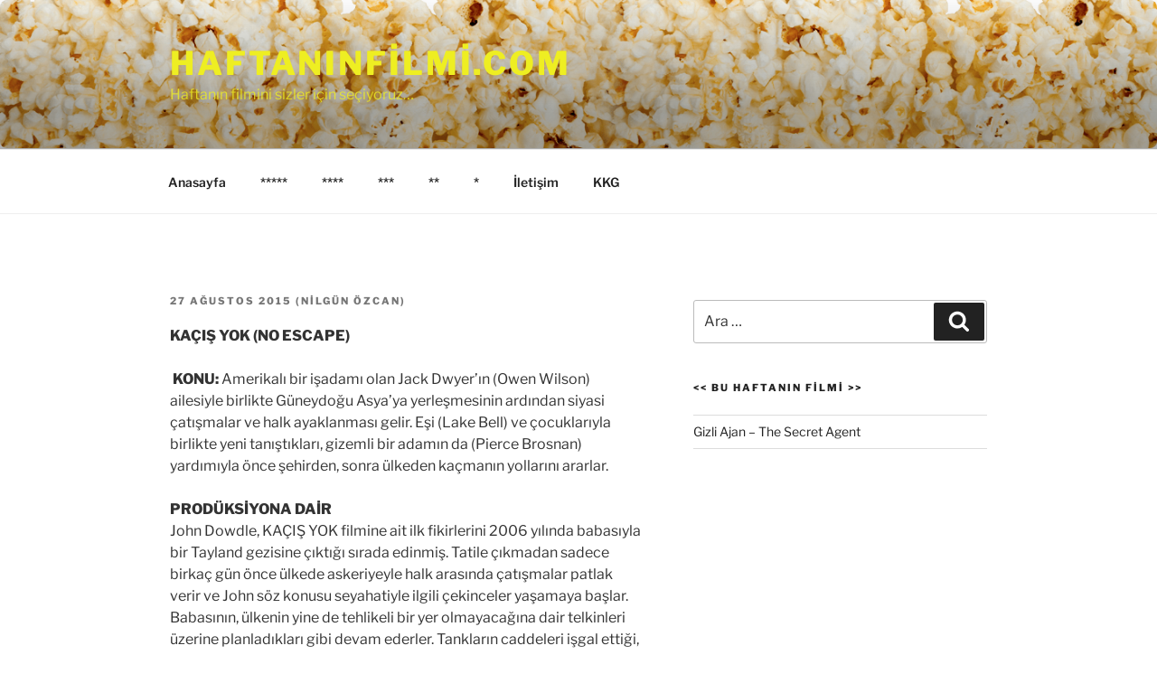

--- FILE ---
content_type: text/html; charset=utf-8
request_url: https://www.google.com/recaptcha/api2/aframe
body_size: 267
content:
<!DOCTYPE HTML><html><head><meta http-equiv="content-type" content="text/html; charset=UTF-8"></head><body><script nonce="uq7WH_VED5zKr3gp5Uf-dg">/** Anti-fraud and anti-abuse applications only. See google.com/recaptcha */ try{var clients={'sodar':'https://pagead2.googlesyndication.com/pagead/sodar?'};window.addEventListener("message",function(a){try{if(a.source===window.parent){var b=JSON.parse(a.data);var c=clients[b['id']];if(c){var d=document.createElement('img');d.src=c+b['params']+'&rc='+(localStorage.getItem("rc::a")?sessionStorage.getItem("rc::b"):"");window.document.body.appendChild(d);sessionStorage.setItem("rc::e",parseInt(sessionStorage.getItem("rc::e")||0)+1);localStorage.setItem("rc::h",'1769770315655');}}}catch(b){}});window.parent.postMessage("_grecaptcha_ready", "*");}catch(b){}</script></body></html>